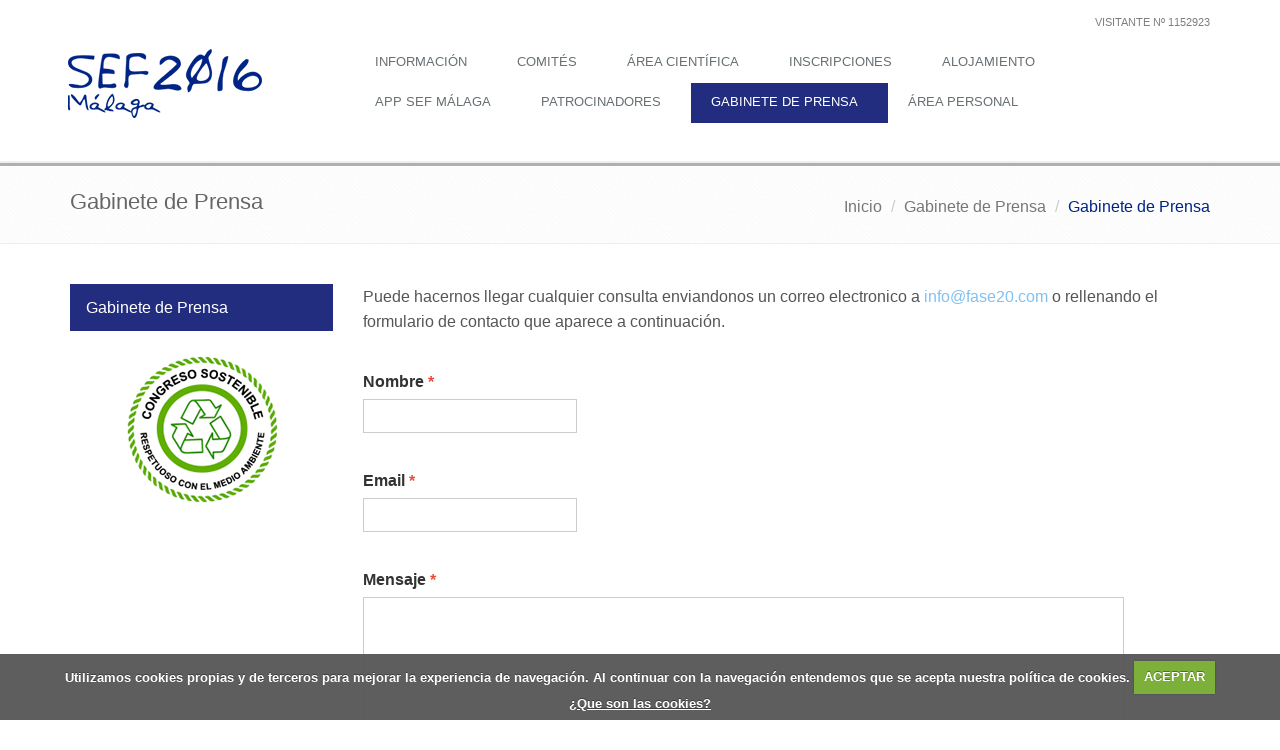

--- FILE ---
content_type: text/html; charset=UTF-8
request_url: https://2016.congresosef.com/?seccion=prensa
body_size: 5664
content:
  <!DOCTYPE html>
<!--[if IE 8]> <html lang="en" class="ie8"> <![endif]-->
<!--[if IE 9]> <html lang="en" class="ie9"> <![endif]-->
<!--[if !IE]><!--> <html lang="en"> <!--<![endif]-->  
<head>
    <title>31º Congreso Nacional de la Sociedad Española de Fertilidad</title>
    <!-- Meta -->
    <meta charset="utf-8">
    <meta name="viewport" content="width=device-width, initial-scale=1.0">
    <meta name="description" content="">
    <meta name="author" content="">
    <!-- Favicon -->
    <link rel="shortcut icon" href="favicon.ico">
    <!-- CSS Global Compulsory -->
    <link rel="stylesheet" href="assets/plugins/bootstrap/css/bootstrap.min.css">
    <link rel="stylesheet" href="assets/css/style.css">
    <link rel="stylesheet" href="css/barraProgreso.css">
    <!-- CSS Implementing Plugins -->
    <link rel="stylesheet" href="assets/plugins/line-icons/line-icons.css">
    <link rel="stylesheet" href="assets/plugins/font-awesome/css/font-awesome.min.css">
	<link rel="stylesheet" href="assets/plugins/flexslider/flexslider.css">  
    <link rel="stylesheet" href="assets/plugins/parallax-slider/css/parallax-slider.css">
	<link rel="stylesheet" href="assets/plugins/countdown/css/countdown.css">
    <link rel="stylesheet" href="assets/css/pages/page_log_reg_v1.css">
    <link rel="stylesheet" href="assets/plugins/sky-forms/version-2.0.1/css/custom-sky-forms.css">
    <!-- CSS Theme -->    
    <link rel="stylesheet" href="assets/css/theme-colors/default.css">
    <!-- CSS Customization -->
    <link rel="stylesheet" href="assets/css/custom.css">
    <link rel="stylesheet" href="css/cookiecuttr.css">
    
    <style type="text/css">
		.background {
			border-style: none;
			width: 62px;
			height: 30px;
		}
		.numbers {
			border-style: none;
			background-color: transparent;
			padding: 0px;
			margin: 0px;
			width: 40px;
			text-align: center; 
			font-family: Arial; 
			font-size: 18px;
			font-weight: normal;
			color: #FFFFFF;
		}
		.title { 
			border: none;    
			padding: 0px;
			margin: 0px 0px;
			width: 62px;
			text-align: center; 
			font-family: Arial; 
			font-size: 10px; 
			font-weight: normal;
			color: #FFF;
		}
		#form { 
			width: 100%;
			height: 60px;
			padding: 5px;
			margin: 0px auto;
			position: relative;  
		}
		.line {
			border-style: none;
			width: 62px; 
			height: 2px;
			z-index: 15;
		}
		</style>
		
		<script type="text/javascript">
			var year	= 2016;
			var month	= 05;
			var day		= 19;
			var hour	= 0;
			var minute	= 00;
			var tz		= -5;            //—>Offset for your timezone in hours from UTC (see http://wwp.greenwichmeantime.com/index.htm to find the timezone offset for your location)
		
			//—>    DO NOT CHANGE THE CODE BELOW!    <—
			var montharray=new Array("Jan","Feb","Mar","Apr","May","Jun","Jul","Aug","Sep","Oct","Nov","Dec");
			
			function countdown(yr,m,d,hr,min){
				theyear=yr;themonth=m;theday=d;thehour=hr;theminute=min;
				var today=new Date();
				var todayy=today.getYear();
				if (todayy < 1000) {
				todayy+=1900; }
				var todaym=today.getMonth();
				var todayd=today.getDate();
				var todayh=today.getHours();
				var todaymin=today.getMinutes();
				var todaysec=today.getSeconds();
				var todaystring1=montharray[todaym]+" "+todayd+", "+todayy+" "+todayh+":"+todaymin+":"+todaysec;
				var todaystring=Date.parse(todaystring1)+(tz*1000*60*60);
				var futurestring1=(montharray[m-1]+" "+d+", "+yr+" "+hr+":"+min);
				var futurestring=Date.parse(futurestring1)-(today.getTimezoneOffset()*(1000*60));
				var dd=futurestring-todaystring;
				var dday=Math.floor(dd/(60*60*1000*24)*1);
				var dhour=Math.floor((dd%(60*60*1000*24))/(60*60*1000)*1);
				var dmin=Math.floor(((dd%(60*60*1000*24))%(60*60*1000))/(60*1000)*1);
				var dsec=Math.floor((((dd%(60*60*1000*24))%(60*60*1000))%(60*1000))/1000*1);
				if(dday<=0&&dhour<=0&&dmin<=0&&dsec<=0){
					document.getElementById('count2').innerHTML=current;
					document.getElementById('count2').style.display="inline";
					document.getElementById('count2').style.width="390px";
					document.getElementById('dday').style.display="none";
					document.getElementById('dhour').style.display="none";
					document.getElementById('dmin').style.display="none";
					document.getElementById('dsec').style.display="none";
					document.getElementById('days').style.display="none";
					document.getElementById('hours').style.display="none";
					document.getElementById('minutes').style.display="none";
					document.getElementById('seconds').style.display="none";
					return;
				}
				else {
					document.getElementById('count2').style.display="none";
					document.getElementById('dday').innerHTML=dday;
					document.getElementById('dhour').innerHTML=dhour;
					document.getElementById('dmin').innerHTML=dmin;
					document.getElementById('dsec').innerHTML=dsec;
					setTimeout("countdown(theyear,themonth,theday,thehour,theminute)",1000);
				}
			}
		</script>
</head>
<body onload="countdown(year,month,day,hour,minute)">
<div class="wrapper">
    <!--=== Header ===-->    
    <div class="header">
        <!-- Topbar -->
        <div class="topbar">
            <div class="container">
                <!-- Topbar Navigation -->
                <!--
                <ul class="loginbar pull-right">   
                    <li><img src="images/areaPersonal.png" style="vertical-align:top">&nbsp;&nbsp; <a href="?seccion=areaPersonal">Área personal</a></li>   
                    <li class="topbar-devider"></li>   
                    <li><a href="index.php?seccion=informacion&subSeccion=construccion">Ayuda</a></li>                     
                </ul>-->
                <ul class="loginbar pull-right">   
                    
					<li><a href="#">Visitante Nº 1152923</a></li>
                </ul>
                <!-- End Topbar Navigation -->
            </div>
        </div>
        <!-- End Topbar -->
        <!-- Navbar -->
        <div class="navbar navbar-default mega-menu" role="navigation">
            <div class="container">
                <!-- Brand and toggle get grouped for better mobile display -->
                <div class="navbar-header">
                    <button type="button" class="navbar-toggle" data-toggle="collapse" data-target=".navbar-responsive-collapse">
                        <span class="sr-only">Toggle navigation</span>
                        <span class="fa fa-bars"></span>
                    </button>
                    <!--
                    <a class="navbar-brand" href="index.php">
                        <img src="images/logo.png" alt="Logo">
                    </a>
                    -->
                </div>

                <!-- Collect the nav links, forms, and other content for toggling -->
                <div class="collapse navbar-collapse navbar-responsive-collapse">
                    <a class="navbar-brand col-lg-2 visible-lg" href="index.php" style="padding-top:40px; padding-bottom:0px; margin-bottom:0px">
                        <img src="images/logo.png" alt="Logo">
                    </a>
                    <ul class="nav navbar-nav col-lg-9 col-xs-12">
                        <!-- Home -->
						<li class="">
                          <a href="index.php?seccion=informacion">Información</a>
                        </li>
                        
                        <li class="">
                          <a href="?seccion=comites&subSeccion=comites&id=sDWszZ4wxFUYpF6uwqZEfg">Comités</a>
                        </li>
                        
                        <li class="">
                          <a href="index.php?seccion=areaCientifica">Área Científica</a>
                        </li>
                        
                        <li class="">
                          <a href="index.php?seccion=registros">Inscripciones</a>
                        </li>
                        
                        <li class="">
                          <a href="index.php?seccion=alojamiento">Alojamiento</a>
                        </li>
                        
                        <li class="">
                          <a href="index.php?seccion=appSEF">APP SEF Málaga</a>
                        </li>
                        
                        <li class="">
                          <a href="index.php?seccion=patrocinadores">Patrocinadores</a>
                        </li>
                        
                        <li class="active">
                          <a href="index.php?seccion=prensa">Gabinete de Prensa</a>
                        </li>
                        
                        <li class="">
                          <a href="index.php?seccion=areaPersonal">Área Personal</a>
                        </li>
                        
                    </ul>
                </div><!--/navbar-collapse-->
            </div>    
        </div>            
        <!-- End Navbar -->
    </div>
   	<img src="images/barraSup.png" class="img-responsive" />
	
    <link rel="stylesheet" href="assets/plugins/font-awesome/css/font-awesome.min.css">
<link rel="stylesheet" href="css/bootstrapValidator.min.css"/>
<link rel="stylesheet" href="js/bootstrapValidator.min.js"/>
<script type="text/javascript" src="assets/plugins/bootstrap/js/bootstrap.min.js"></script> 
<script type="text/javascript" src="assets/plugins/jquery/jquery.min.js"></script>

<script type="text/javascript" src="js/jquery.js"></script>
<script src="js/jquery-ui-1.7.2.custom.min.js" type="text/javascript"></script>


<script type="text/javascript">
	jQuery(document).ready(function() {
		App.init();
		ContactPage.initMap();
	});
</script>

<script>
	$(document).ready(function() {
		$('.registerForm').bootstrapValidator({
			message: 'Este valor no es valido',
			feedbackIcons: {
				valid: 'glyphicon glyphicon-ok',
				invalid: 'glyphicon glyphicon-remove',
				validating: 'glyphicon glyphicon-refresh'
			},
			fields: {
				nombre: {
					validators: {
						notEmpty: {
							message: 'Este campo es obligatorio'
						}
					}
				},
				mail: {
					validators: {
						notEmpty: {
							message: 'Este campo es obligatorio'
						}
					}
				},
				mensaje: {
					validators: {
						notEmpty: {
							message: 'Este campo es obligatorio'
						}
					}
				}
			}
		});
	});
</script>

<!--=== Breadcrumbs ===-->
<div class="breadcrumbs">
	<div class="container">
		<h1 class="pull-left">Gabinete de Prensa</h1>
		<ul class="pull-right breadcrumb">
			<li><a href="index.php">Inicio</a></li>
            <li><a href="?seccion=prensa">Gabinete de Prensa</a></li>
			<li class="active">Gabinete de Prensa</li>
		</ul>
	</div>
</div><!--/breadcrumbs-->
<!--=== End Breadcrumbs ===-->

<!--=== Content Part ===-->
<div class="container content">
    <!-- Paragraph and Heading Examples -->
    <div class="row">
        <div class="col-md-3 col-sm-12">  
    <a href="?seccion=prensa&subSeccion=prensa">
        <li class='list-group-item active' style='color:#FFF'>            Gabinete de Prensa
        </li>
    </a>
   
   <br />
   	<center><img src="images/logoSostenible.png" class="img-responsive" style="padding-bottom:30px"></center>
</div>
        <div class="col-lg-9 col-xs-12 col-sm-12 col-md-12">
            <p>Puede hacernos llegar cualquier consulta enviandonos un correo electronico a <a href="mailto:info@fase20.com">info@fase20.com</a> o rellenando el formulario de contacto que aparece a continuación.</p><br />
                
            <form id="formulario" method="post" action="?seccion=prensa&subSeccion=mailContacto" class="registerForm">
                <label>Nombre <span class="color-red">*</span></label>
                <div class="row margin-bottom-20">
                    <div class="col-md-7 col-md-offset-0">
                        <label class="input form-group">
                            <input id="nombre" name="nombre" type="text" class="form-control">
                        </label>
                    </div>                
                </div>
                
                <label>Email <span class="color-red">*</span></label>
                <div class="row margin-bottom-20">
                    <div class="col-md-7 col-md-offset-0">
                        <label class="input form-group">
                            <input id="mail" name="mail" type="text" class="form-control" required>
                        </label>
                    </div>                
                </div>
                
                <label>Mensaje <span class="color-red">*</span></label>
                <div class="row margin-bottom-20">
                    <div class="col-md-11 col-md-offset-0">
                        <label class="input form-group">
                            <textarea id="mensaje" name="mensaje" rows="8" cols="80" class="form-control input form-group" required></textarea>
                        </label>
                    </div>                
                </div>
                
                <p>
                    <button type="submit" id="enviar" name="enviar" class="btn-u">Enviar mensaje</button>	
                </p>
            </form>
        </div>
    </div><!--/row-->       
</div><!--/container-->		
<!--=== End Content Part ===-->
    <!--=== Footer Version 1 ===-->
    <div class="footer-v1">
        <div class="footer">
            <div class="container">
                <div class="row">
                    <!-- Latest -->
                    <div class="col-md-3 md-margin-bottom-40">
                        <div class="posts" style="padding:0px">
                            <div><h2 style="border-bottom-style:solid; border-bottom-color:#FFF; border-bottom-width:1px">Organiza</h2></div>
                            <div class="col-md-12" style="padding:0px">
                            	<img src="images/logoPie.jpg" class="img-responsive">
                            </div>
                        </div>
                    </div><!--/col-md-3-->  
                    <!-- End Latest --> 

                    <!-- Latest -->
                    <div class="col-md-4 md-margin-bottom-40">
                        <div class="posts">
                            <div><h2 style="border-bottom-style:solid; border-bottom-color:#FFF; border-bottom-width:1px">Navegación</h2></div>
                            <ul class="list-unstyled latest-list">
                            	<div class="col-md-6">
                                    <li>
                                        <a href="?seccion=informacion">Información</a>
                                    </li>
                                    <li>
                                        <a href="?seccion=comites&subSeccion=comites&id=sDWszZ4wxFUYpF6uwqZEfg">Comités</a>
                                    </li>
                                    <li>
                                        <a href="?seccion=areaCientifica">Área Científica</a>
                                    </li>
                                    <li>
                                        <a href="?seccion=registros">Inscripciones</a>
                                    </li>
                                    <li>
                                        <a href="?seccion=alojamiento">Alojamiento</a>
                                    </li>
                                </div>
                                <div class="col-md-6">
                                    <li>
                                        <a href="?seccion=appSEF">APP SEF Málaga 2016</a>
                                    </li>
                                    <li>
                                        <a href="?seccion=patrocinadores">Patrocinadores</a>
                                    </li>
                                    <li>
                                        <a href="?seccion=prensa">Gabinete de Prensa</a>
                                    </li>
                                    <li>
                                        <a href="?seccion=areaPersonal">Área Personal</a>
                                    </li>
                            	</div>
                            </ul>
                        </div>
                    </div><!--/col-md-3-->  
                    <!-- End Latest --> 
                    
                    <!-- Link List -->
                    <div class="col-md-2 md-margin-bottom-40">
                        <div><h2 style="border-bottom-style:solid; border-bottom-color:#FFF; border-bottom-width:1px">Contacto</h2></div>
                        <ul class="list-unstyled link-list">
                            <li>
                            	<span style="color:#FFF">
                                    C/ Narváez 15·1ºIzq <br />
                                    28009 Madrid <br />
                                    Tel. 902 43 09 60 <br />
                                    Fax. 902 43 09 59 <br />
                                    mail: <a href="mailto:info@fase20.com">info@fase20.com</a><br />
                                    <a href="http://www.fase20.com" target="_blank">www.fase20.com</a><br />
								</span>
                            </li>
                        </ul>
                    </div><!--/col-md-3-->
                    <!-- End Link List -->                    

                    <!-- Address -->
                    <div class="col-md-3 md-margin-bottom-40">
                        <!--
                        <div class="posts">
                            <div><h2 style="border-bottom-style:solid; border-bottom-color:#FFF; border-bottom-width:1px">Conectate</h2></div>
                            <ul class="list-unstyled latest-list">
                                <li>
                                    <a href="https://www.facebook.com/CongresoSEF" target="_blank"><img src="images/pieFacebook.png" /></a>
                                </li>
                                <li>
                                    <a href="https://twitter.com/Sefertilidad" target="_blank"><img src="images/pieTwitter.png" /></a>
                                </li>
                            </ul>
                        </div>
                        -->
                        <div class="col-md-12 visible-lg" style="padding:0px">
                            <h2 style="border-bottom-style:solid; border-bottom-color:#FFF; border-bottom-width:1px;">Falta para el congreso...</h2>
                            <div id="form">
                                <div class="numbers" id="count2"></div>
                                <div>
                                    <div class="numbers" id="dday" style="float:left; background:#222d80; text-align:center; margin-left:0px; padding-top:0px;"></div>
                                    <div class="numbers" id="dhour" style="float:left; background:#222d80; text-align:center; margin-left:20px; padding-top:0px;"></div>
                                    <div class="numbers" id="dmin" style="float:left; background:#222d80; text-align:center; margin-left:20px; padding-top:0px;"></div>
                                    <div class="numbers" id="dsec" style="float:left; background:#222d80; text-align:center; margin-left:20px; padding-top:0px;"></div>
                                </div>
                                <div style="margin-top:40px; clear:both">
                                    <div style="float:left; margin-left:7px;"><p style="line-height:5px">Días</p></div>
                                    <div style="float:left; margin-left:30px;"><p style="line-height:5px">Horas</p></div>
                                    <div style="float:left; margin-left:22px"><p style="line-height:5px">Minutos</p></div>
                                    <div style="float:left; margin-left:22px"><p style="line-height:5px">Seg</p></div>
                                </div>
                            </div>
                        </div>
                    </div><!--/col-md-3--> 
                    <!-- End Address -->
                </div>
            </div> 
        </div><!--/footer-->

        <div class="copyright">
            <div class="container">
                <div class="row">
                    <div class="col-md-4 text-left">                     
                        <p>
                           2015 © Todos los derechos Reservados
                        </p>
                    </div>
                    <div class="col-md-4 text-center">                     
                        <p>
                           <a href="?seccion=informacion&subSeccion=usoCookies">Politica de Cookies</a>
                        </p>
                    </div>
                    <!-- Social Links -->
                    <div class="col-md-4 text-right">
                       <!--
                        <ul class="footer-socials list-inline">
                            <li>
                                <a href="#" class="tooltips" data-toggle="tooltip" data-placement="top" title="" data-original-title="Facebook" target="_blank">
                                    <i class="fa fa-facebook"></i>
                                </a>
                            </li>
                            <li>
                                <a href="https://twitter.com/Sefertilidad" class="tooltips" data-toggle="tooltip" data-placement="top" title="" data-original-title="Twitter" target="_blank">
                                    <i class="fa fa-twitter"></i>
                                </a>
                            </li>
                        </ul>
                        -->
                    </div>
                    <!-- End Social Links -->
                </div>
            </div> 
        </div><!--/copyright-->
    </div>
    <!--=== End Footer Version 1 ===-->
</div><!--/wrapper-->

<!-- JS Global Compulsory -->			
<script type="text/javascript" src="assets/plugins/jquery/jquery.min.js"></script>
<script type="text/javascript" src="assets/plugins/jquery/jquery-migrate.min.js"></script>
<script type="text/javascript" src="assets/plugins/bootstrap/js/bootstrap.min.js"></script>
<!-- JS Implementing Plugins -->
<script type="text/javascript" src="assets/plugins/back-to-top.js"></script>
<script type="text/javascript" src="assets/plugins/flexslider/jquery.flexslider-min.js"></script>
<script type="text/javascript" src="assets/plugins/parallax-slider/js/modernizr.js"></script>
<script type="text/javascript" src="assets/plugins/parallax-slider/js/jquery.cslider.js"></script>
<script type="text/javascript" src="assets/plugins/countdown/jquery.countdown.js"></script>
<script type="text/javascript" src="assets/js/app.js"></script>
<script type="text/javascript" src="assets/js/plugins/datepicker.js"></script>
<script src="assets/plugins/sky-forms/version-2.0.1/js/jquery-ui.min.js"></script>
<script type="text/javascript" src="assets/js/plugins/validation.js"></script>
<script type="text/javascript" src="js/bootstrapValidator.js"></script>
<script type="text/javascript" src="js/bootstrapValidator.min.js"></script>

<script type="text/javascript" src="assets/js/forms/checkout.js"></script>

<!-- JS Customization -->
<script type="text/javascript" src="assets/js/custom.js"></script>
<!-- JS Page Level -->           
<script type="text/javascript" src="assets/js/plugins/parallax-slider.js"></script>

<script type="text/javascript">
    jQuery(document).ready(function() {
      	App.init();
        App.initSliders();      
        ParallaxSlider.initParallaxSlider();
						  $("#clickMail").click(function(){ //se ejecuta con el evento onChange
		   $(this).attr("disabled", "disabled");
		   var varTipoCongresista = $("#newsletter").val();
		   $("#divSelNews").load("paginas/informacion/subscribe.php", 
				{paramTipoCongresista : varTipoCongresista},
				function(){
					$(this).removeAttr("disabled");
					//$("#cargandoSelect").css("display", "none");
				}
		   ); //paramTipo es el parametro pasado por metodo POST
		  });//change
		
		 
	});
</script>

<script src="js/jquery.cookie.js"></script>
    <script src="js/jquery.cookiecuttr.js"></script>
    <script type="text/javascript">
        $(document).ready(function(){
            //Menu desplegable
            $("#menu ul li ul").hide();	
            $("#menu ul li span.current").addClass("open").next("ul").show();
            $("#menu ul li span").click(function(){	
                $(this).next("ul").slideToggle("slow").parent("li").siblings("li").find("ul:visible").slideUp("slow");
                $("#menu ul li").find("span").removeClass("open");
                $(this).addClass("open");
            });
        });
    </script>
    
    <script>
        $(document).ready(function () {
            // activate cookie cutter
            $.cookieCuttr({
            cookieDeclineButton: false,
            cookieAnalyticsMessage: "Utilizamos cookies propias y de terceros para mejorar la experiencia de navegación. Al continuar con la navegación entendemos que se acepta nuestra política de cookies."
            });
        });      
        
        if (jQuery.cookie('cc_cookie_decline') == "cc_cookie_decline") {
        } else {
          (function(i,s,o,g,r,a,m){i['GoogleAnalyticsObject']=r;i[r]=i[r]||function(){
          (i[r].q=i[r].q||[]).push(arguments)},i[r].l=1*new Date();a=s.createElement(o),
          m=s.getElementsByTagName(o)[0];a.async=1;a.src=g;m.parentNode.insertBefore(a,m)
          })(window,document,'script','//www.google-analytics.com/analytics.js','ga');
          ga('create', 'UA-47090000-1', 'sefmalaga2016.com');
          ga('send', 'pageview');
        }
    </script>
    
    <script>
	  (function(i,s,o,g,r,a,m){i['GoogleAnalyticsObject']=r;i[r]=i[r]||function(){
	  (i[r].q=i[r].q||[]).push(arguments)},i[r].l=1*new Date();a=s.createElement(o),
	  m=s.getElementsByTagName(o)[0];a.async=1;a.src=g;m.parentNode.insertBefore(a,m)
	  })(window,document,'script','//www.google-analytics.com/analytics.js','ga');
	
	  ga('create', 'UA-68614515-1', 'auto');
	  ga('send', 'pageview');
	
	</script>
    

<!--[if lt IE 9]>
    <script src="assets/plugins/respond.js"></script>
    <script src="assets/plugins/html5shiv.js"></script>
    <script src="assets/js/plugins/placeholder-IE-fixes.js"></script>
<![endif]-->

</body>
</html>

--- FILE ---
content_type: text/css
request_url: https://2016.congresosef.com/assets/plugins/countdown/css/countdown.css
body_size: 143
content:
/*Countdown*/
#defaultCountdown { 
	width: 50%;
	margin: 0px 0px 0px 720px; 
	overflow: hidden;
}

#defaultCountdown span.countdown_row {
	overflow: hidden;
}

#defaultCountdown span.countdown_row span { 
	font-size: 15px;
	line-height: 20px;
	margin-right: 2px;
	text-align: center;
	display: inline-block;
}

#defaultCountdown span.countdown_section {
	color: #fff;
	padding: 30px 16px;
	margin-bottom: 2px;
	text-align: center;
}

#defaultCountdown span.countdown_amount {
	font-size: 30px !important;
	padding: 5px;
	font-family: Arial !important;
	color:#FFF;
}


--- FILE ---
content_type: text/css
request_url: https://2016.congresosef.com/assets/css/custom.css
body_size: 153
content:
/* Add here all your css styles (customizations) */

.titulo{
	font-family:Arial, Helvetica, sans-serif;
	font-size:28px;
	font-weight:bold;
	color:#FFF;
	background-color:#222d80;
	padding:0px 30px 0px 30px;
	text-align:center;
}

.tituloCont{
	font-family:Arial, Helvetica, sans-serif;
	font-size:15px;
	color:#FFF;
	background-color:#222d80;
	padding:10px 30px 10px 20px;
	text-align:left;
}

.linea{
	border-bottom-style:solid;
	border-bottom-color:#b0adac;
	border-bottom-width:1px;
	padding:20px 0px 10px 300px;
	margin-left:15px;
}


--- FILE ---
content_type: text/javascript
request_url: https://2016.congresosef.com/assets/js/forms/checkout.js
body_size: 565
content:
var CheckoutForm = function () {

    return {
        
        //Checkout Form
        initCheckoutForm: function () {
	        // Masking
	        $('#cvv').mask('999', {placeholder:'X'});
	        $('#card').mask('9999-9999-9999-9999', {placeholder:'X'});
	        $('#year').mask('2099', {placeholder:'X'});
	        
	        // Add validation method
	        $.validator.addMethod("creditcard", function(value, element, param) {
	            if( /[^0-9\-]+/.test(value) )
	            {
	                return false;
	            }
	        },
	        $.validator.format('Please enter a valid credit card number.'));
	        
	        // Validation
	        $('#sky-form').validate({
	            // Rules for form validation
	            rules:
	            {
	                fname:
	                {
	                    required: true
	                },
	                lname:
	                {
	                    required: true
	                },
	                email:
	                {
	                    required: true,
	                    email: true
	                },
	                phone:
	                {
	                    required: true
	                },
	                country:
	                {
	                    required: true
	                },
	                city:
	                {
	                    required: true
	                },
	                code:
	                {
	                    required: true,
	                    digits: true
	                },
	                address:
	                {
	                    required: true
	                },
	                name:
	                {
	                    required: true
	                },
	                card:
	                {
	                    required: true,
	                    creditcard: true
	                },
	                cvv:
	                {
	                    required: true,
	                    digits: true
	                },
	                month:
	                {
	                    required: true
	                },
	                year:
	                {
	                    required: true,
	                    digits: true
	                }
	            },
	                                
	            // Messages for form validation
	            messages:
	            {
	                fname:
	                {
	                    required: 'Please enter your first name'
	                },
	                lname:
	                {
	                    required: 'Please enter your last name'
	                },
	                email:
	                {
	                    required: 'Please enter your email address',
	                    email: 'Please enter a VALID email address'
	                },
	                phone:
	                {
	                    required: 'Please enter your phone number'
	                },
	                country:
	                {
	                    required: 'Please select your country'
	                },
	                city:
	                {
	                    required: 'Please enter your city'
	                },
	                code:
	                {
	                    required: 'Please enter code',
	                    digits: 'Digits only please'
	                },
	                address:
	                {
	                    required: 'Please enter your full address'
	                },
	                name:
	                {
	                    required: 'Please enter name on your card'
	                },
	                card:
	                {
	                    required: 'Please enter your card number'
	                },
	                cvv:
	                {
	                    required: 'Enter CVV2',
	                    digits: 'Digits only'
	                },
	                month:
	                {
	                    required: 'Select month'
	                },
	                year:
	                {
	                    required: 'Enter year',
	                    digits: 'Digits only please'
	                }
	            },                  
	            
	            // Do not change code below
	            errorPlacement: function(error, element)
	            {
	                error.insertAfter(element.parent());
	            }
	        });
        }

    };

}();

--- FILE ---
content_type: text/javascript
request_url: https://2016.congresosef.com/assets/js/plugins/validation.js
body_size: 372
content:
var Validation = function () {

    return {
        
        //Validation
        initValidation: function () {
	        $("#sky-form1").validate({                   
	            // Rules for form validation
	            rules:
	            {
	                required:
	                {
	                    required: true
	                },
	                email:
	                {
	                    required: true,
	                    email: true
	                },
	                url:
	                {
	                    required: true,
	                    url: true
	                },
	                date:
	                {
	                    required: true,
	                    date: true
	                },
	                min:
	                {
	                    required: true,
	                    minlength: 5
	                },
	                max:
	                {
	                    required: true,
	                    maxlength: 5
	                },
	                range:
	                {
	                    required: true,
	                    rangelength: [5, 10]
	                },
	                digits:
	                {
	                    required: true,
	                    digits: true
	                },
	                number:
	                {
	                    required: true,
	                    number: true
	                },
	                minVal:
	                {
	                    required: true,
	                    min: 5
	                },
	                maxVal:
	                {
	                    required: true,
	                    max: 100
	                },
	                rangeVal:
	                {
	                    required: true,
	                    range: [5, 100]
	                }
	            },
	                                
	            // Messages for form validation
	            messages:
	            {
	                required:
	                {
	                    required: 'Please enter something'
	                },
	                email:
	                {
	                    required: 'Please enter your email address'
	                },
	                url:
	                {
	                    required: 'Please enter your URL'
	                },
	                date:
	                {
	                    required: 'Please enter some date'
	                },
	                min:
	                {
	                    required: 'Please enter some text'
	                },
	                max:
	                {
	                    required: 'Please enter some text'
	                },
	                range:
	                {
	                    required: 'Please enter some text'
	                },
	                digits:
	                {
	                    required: 'Please enter some digits'
	                },
	                number:
	                {
	                    required: 'Please enter some number'
	                },
	                minVal:
	                {
	                    required: 'Please enter some value'
	                },
	                maxVal:
	                {
	                    required: 'Please enter some value'
	                },
	                rangeVal:
	                {
	                    required: 'Please enter some value'
	                }
	            },                  
	            
	            // Do not change code below
	            errorPlacement: function(error, element)
	            {
	                error.insertAfter(element.parent());
	            }
	        });
        }

    };
}();